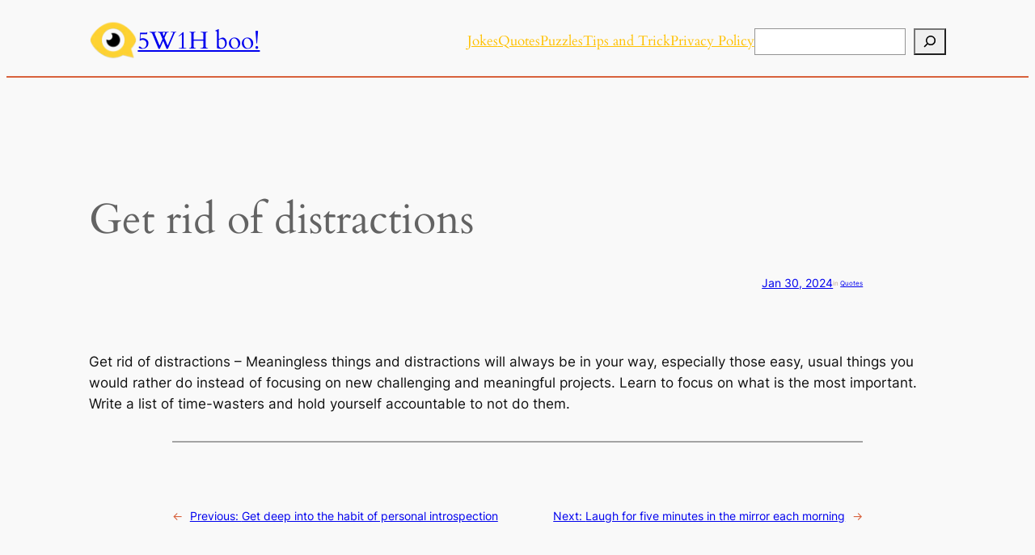

--- FILE ---
content_type: text/html; charset=utf-8
request_url: https://www.google.com/recaptcha/api2/aframe
body_size: 267
content:
<!DOCTYPE HTML><html><head><meta http-equiv="content-type" content="text/html; charset=UTF-8"></head><body><script nonce="kCoMoUoXJ6fOnYuxDmF-xQ">/** Anti-fraud and anti-abuse applications only. See google.com/recaptcha */ try{var clients={'sodar':'https://pagead2.googlesyndication.com/pagead/sodar?'};window.addEventListener("message",function(a){try{if(a.source===window.parent){var b=JSON.parse(a.data);var c=clients[b['id']];if(c){var d=document.createElement('img');d.src=c+b['params']+'&rc='+(localStorage.getItem("rc::a")?sessionStorage.getItem("rc::b"):"");window.document.body.appendChild(d);sessionStorage.setItem("rc::e",parseInt(sessionStorage.getItem("rc::e")||0)+1);localStorage.setItem("rc::h",'1762328057520');}}}catch(b){}});window.parent.postMessage("_grecaptcha_ready", "*");}catch(b){}</script></body></html>